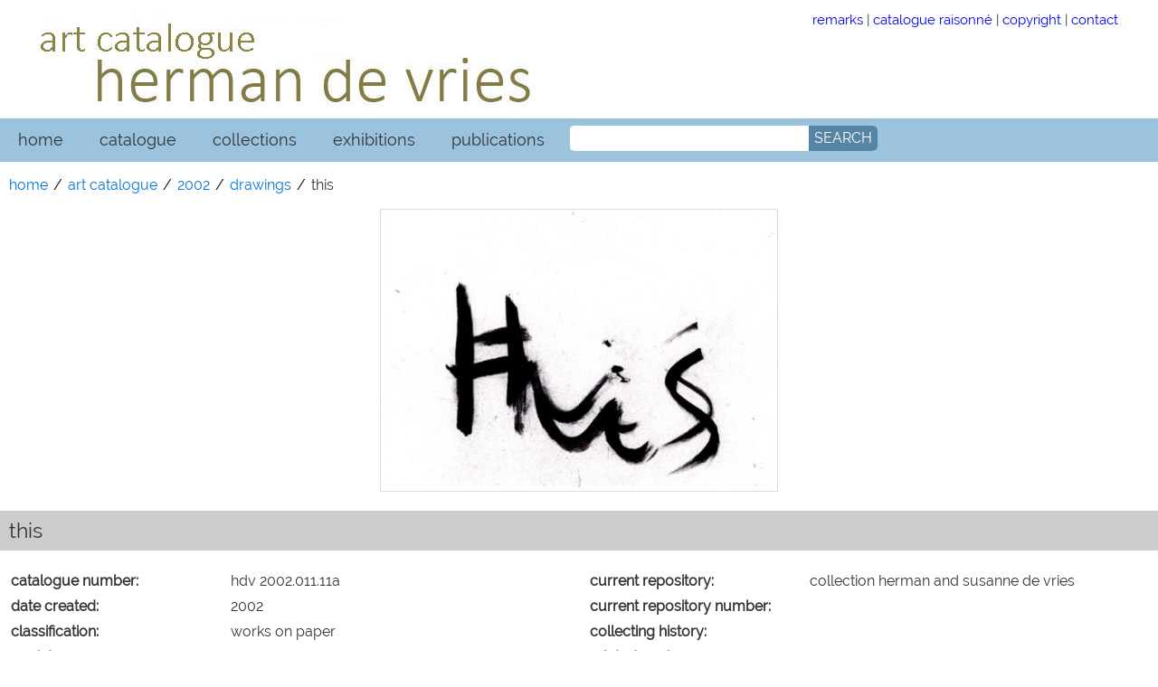

--- FILE ---
content_type: text/html; charset=UTF-8
request_url: https://www.hermandevries.org/digital-catalogue/2002/2002-00-00-0160.php
body_size: 1918
content:
<!DOCTYPE html>
	
<html lang="en">
	
<head>

	<meta charset="utf-8">
	
	<meta name="viewport" content="width=device-width, initial-scale=1, maximum-scale=1">
	
	<meta name="robots" content="noodp, noydir, index, follow">
	
	<title>herman de vries art catalogue - 2002 | this</title>
	
	<meta name="title" content="herman de vries art catalogue 2002 | this">
	
	
	<meta property="og:title" content="herman de vries art catalogue">
	
	<meta property="og:description" content="art catalogue of all works of herman de vries - this, 2002">
	
	<meta property="og:type" content="article">
	
	<meta property="og:url" content="https://www.hermandevries.org/digital-catalogue/2002/2002-00-00-0160.php">
	
	<meta property="og:image" content="https://www.hermandevries.org/digital-catalogue/images_2002/2002-00-00-016a.jpg">
	
	
	<link rel="stylesheet" href="/digital-catalogue/css/hdv-search.css">
	
	<link rel="stylesheet" href="/digital-catalogue/css/hdv-accordion-2.css">
	
	<link rel="stylesheet" href="/digital-catalogue/css/hdv-thumbs.css">
	
	<link rel="stylesheet" href="/digital-catalogue/css/hdv-styles-catalogue.css">
	
	<link rel="stylesheet" href="/digital-catalogue/css/hdv-tabs.css">
	
	<link rel="stylesheet" href="/css/hdv-print.css" media="print">
	
	<link rel="stylesheet" href="/css/hdv-basic.css">
	
	<link rel="stylesheet" href="/css/hdv-fonts.css">
	
	<link rel="stylesheet" href="/css/hdv-menu.css">
	
	<link rel="stylesheet" href="/css/hdv-responsive.css">
	
	<link rel="stylesheet" href="/fancybox/dist/jquery.fancybox.min.css">
	
	
	<script src="/js/jquery-latest.min.js"></script>
	
	<script src="/js/html5shiv-3.7.3.min.js"></script>
	
</head>


<body>
	
	<div class="content">
		
		<!-- header box: start -->
		
		<header>

			<!-- logo/name: start -->
			
			<div class="row">
				
				<div class="col-8">		
					
					<img src="/digital-catalogue/img/hdv-ac-120x600.jpg" alt="herman de vries - art catalogue">
					
				</div>
				
				
				<div class="col-4">
				
					<div class="navtop">
						
						<a class="none" target="_blank" href="/digital-catalogue/pdf/digital-catalogue-use.pdf">remarks</a> |
                        
                        <a class="none" href="/digital-catalogue/catalogue-raisonne.php">catalogue raisonn&eacute;</a> |
                        
                        <a class="none" href="/contactform.php">copyright</a> |
                        
                        <a class="none" href="/contactform.php">contact</a>
						
					</div>
					
				</div>
				
			</div>
				
			<!-- logo/name: end -->
			
		</header>
		
		<!-- header box: end -->
		
		
		<!-- nav box: start -->
		
		<nav>
			
			<ul class="topnav" id="myTopnav">
						
				<li><a class="active" href="/">home</a></li>
							
				<li><a href="/digital-catalogue/">catalogue</a></li>
							
				<li><a href="/collections.php">collections</a></li>
							
				<li><a href="/exhibitions-2020.php">exhibitions</a></li>
					
				<li><a href="/publications-2020.php/">publications</a></li>
				
				<li><div id='search-box'>
						
						<form action="https://search.freefind.com/find.html" id='search-form' method="get" target="_blank">
							
							<input type="hidden" name="si" value="94418959">
							
							<input type="hidden" name="pid" value="r">
							
							<input type="hidden" name="n" value="0">
							
							<input type="hidden" name="bcd" value="&#247;">
							
							<input type="text" name="query" placeholder="">
							
							<button id='search-button' type='submit'>
									
								<span>SEARCH</span>
									
							</button>
							
						</form>
						
					</div></li>
							
				<li class="icon"><a href="javascript:void(0);" onclick="myFunction();">☰</a></li>
				
			</ul>
			
		</nav>
		
		<!-- nav box: end -->
		
		
		<main>
			
			<!-- hdv work: start -->
		
			<div class="row">
				
				<!-- hdv-breadcrumbs: start -->
				
				<ul class="breadcrumb">
					
					<li><a href="/">home</a></li>
			
					<li><a href="/digital-catalogue/">art catalogue</a></li>
			
					<li><a href="/digital-catalogue/catalogue-2002.php">2002</a></li>
			
					<li><a href="/digital-catalogue/catalogue-2002.php#drawings">drawings</a></li>
			
					<li>this</li>
			
				</ul>
				
				<!-- hdv-breadcrumbs: end -->
				
				
				<!-- figure box: start-->
				
				<div class="col-12">
					
					<div class="wraptocenter">
						
						<figure>
							
							<img class="img-border" src="/digital-catalogue/images_2002/2002-00-00-016a.jpg" width="440" alt="2002-00-00-016a">
							
							<figcaption></figcaption>
				
						</figure>
						
					</div>
			
				</div>
				
				<!-- figure box: end-->
				
				
				<!-- additional images: start-->
				
				<div></div>
				
				<!-- additional images: end-->
			
			</div>
			
			<!-- hdv work: end -->
			

			<!-- description box: start -->
			
			<section>
		
				<div class="row">
					
					<div class="col-12 fulltitle">
				
						<h4>this</h4>
					
					</div>
				
							
					<div class="col-6 description">
						
						<table>
							
							<tr><th>catalogue number:</th> <td>hdv 2002.011.11a</td></tr>
							
							<tr><th>date created:</th> <td>2002</td></tr>
							
							<tr><th>classification:</th> <td>works on paper</td></tr>
							
							<tr><th>work type:</th> <td>word drawing</td></tr>
							
							<tr><th>medium:</th> <td>charcoal/burned wood, on paper</td></tr>
							
							<tr><th>dimensions:</th> <td>10.5 &times; 14.8 cm</td></tr>
									
							<tr><th>signature and inscriptions:</th> <td>signed and dated on the reverse (graphite pencil)</td></tr>

							<tr><th>edition:</th> <td></td></tr>
						
						</table>
						
					</div>
				
				
					<div class="col-6 description">
					
						<table>
						
							<tr><th>current repository:</th> <td>collection herman and susanne de vries</td></tr>
							
							<tr><th>current repository number:</th> <td></td></tr>
			
							<tr><th>collecting history:</th> <td></td></tr>
							
							<tr><th>related works:</th> <td></td></tr>
							
							<tr><th>comment:</th> <td></td></tr>
								
							<tr><th>photo/scan:</th> <td>studio herman de vries/l-cs</td></tr>
								
							<tr><th>rights &amp; reproduction:</th> <td>herman de vries</td></tr>
							
						</table>
						
					</div>
					
				</div>
				
			</section>
			
			<!-- description box: end -->
				
		
			<!-- accordion section: start -->
		
			<div class="row">
				
				<div class="accordion col-12">
			
					<!--accordion-section 1: start-->

					<div class="accordion-section">
				
						<a class="accordion-section-title" href="#accordion-1">exhibition history</a>
					
			
							<!--accordion-section-content: start-->
					
							<div id="accordion-1" class="accordion-section-content">
								
								<table>
									
									<tr><th></th> <td></td></tr>
									
								</table>
								
							</div>
					
							<!--accordion-section-content: end-->
					
					</div>
			
					<!--accordion-section 1: end-->

			
					<!--accordion-section 2: start-->

					<div class="accordion-section">
				
						<a class="accordion-section-title" href="#accordion-2">published references</a>
					
			
							<!--accordion-section-content: start-->
					
							<div id="accordion-2" class="accordion-section-content">
						
								<table>
									
									<tr><th></th> <td></td></tr>
									
								</table>
								
							</div>
					
							<!--accordion-section-content: end-->
					
					</div>
			
					<!--accordion-section 2: end-->
	
				</div>
				
				
			</div>
		
			<!--- accordion section: end -->
		
		</main>
		
		<!-- main box: end -->

	</div>
	

	
<!-- collected scripts: start -->

<script src="/js/hdv-menu.js"></script>

<script src="/digital-catalogue/js/hdv-accordion.js"></script>

<script src="/js/hdv-tabmenu.js"></script>
	
<!-- collected scripts: end -->

</body>
</html>


--- FILE ---
content_type: text/css
request_url: https://www.hermandevries.org/digital-catalogue/css/hdv-accordion-2.css
body_size: 543
content:
/*
Page Styles: Accordion -------*/

.accordion {
	overflow:hidden;
	background:#fff;
	width:100%;
	padding-top:20px;
	margin-bottom:60px;}
	
.accordion-section {
	width:100%;}

/*----- Section Titles -----*/
.accordion-section-title {
	width:100%;
	padding:12px 6px;
	border-top: 1px solid #aaa;
	display:inline-block;
	background:#fff;
	transition:all linear 0.15s;
	margin: 2px;
	font-size:1.1rem;
	color:#333;
	font-weight: normal;
	font-family: 'Raleway', sans serif;
	text-decoration:none;}

.accordion-section-title.active, .accordion-section-title:hover {
	background:#fff;
	text-decoration:none;}

.accordion-section-title:after {
    content: '\25BC';
	float: left;
    margin-right: 5px;}

.accordion-section-title.active:after {
    content: '\25B2';}


/*----- Section Content -----*/
.accordion-section-content {
	padding:10px;
	display:none;
	font-family: 'Raleway', sans serif;
	font-size:1rem;}

#accordion-1 table tr th {
	font-family: Raleway, sans-serif;
	font-weight:bold;
	line-height:150%;
	vertical-align:top;
	text-align:left;
	padding:2px;
	width:18%;}
	
#accordion-1 table tr td {
	font-family: Raleway, sans-serif;
	line-height:150%;
	vertical-align:top;
	text-align:left;
	padding:2px;
	width:76%;}

#accordion-2 table tr th {
	font-family: Raleway, sans-serif;
	font-weight:bold;
	line-height:150%;
	vertical-align:top;
	text-align:left;
	padding:2px;
	white-space: nowrap;
	width:24%;}
	
#accordion-2 table tr td {
	font-family: Raleway, sans-serif;
	line-height:150%;
	vertical-align:top;
	text-align:left;
	padding:2px;
	width:82%;}
	
	
.accordion-3 {
	width:48%;
	float:left;
	margin:10px;}
	
.accordion-3 div {
	clear:both;
	height:auto;
	margin-bottom: 10px;
	font-family: Raleway, sans-serif;
	line-height:150%;
	vertical-align:top;
	text-align:left;
	padding:2px;}
	
.accordion-3 table {width:100%;}

.accordion-3 th {
	width:24%;}
			
.accordion-3 table tr th img {
	margin:5px;
	width:140px;}

.accordion-3 td {
	width:76%;
	padding:10px;
	vertical-align: top;}

.accordion-3 div img {
	width:140px;
	height:auto;
	margin-right:20px;
	float: left;}
	


--- FILE ---
content_type: text/css
request_url: https://www.hermandevries.org/css/hdv-menu.css
body_size: 371
content:
/*!
 * 
 * Licensed under the Apache License v2.0
 * http://www.apache.org/licenses/LICENSE-2.0
 *
 * Designed and built by w3schools.com.
 */


ul.topnav {
  list-style-type: none;
  margin: 0;
  padding: 0;
  overflow: hidden;
  background-color: #9cc3dd;
}

ul.topnav li {
  float: left;
}

ul.topnav li a {
  display: inline-block;
  color: #333;
  text-align: center;
  padding: 12px 20px;
  text-decoration: none;
  transition: 0.3s;
  font-size: 1.15rem;
  }

ul.topnav li a:hover {
  background-color: #6ca6cd;
}

ul.topnav li.icon {
  display: none;
}

@media screen and (max-width:680px) {
  ul.topnav li:not(:first-child) {display: none;}
  ul.topnav li.icon {
    float: right;
    display: inline-block;
  }
}

@media screen and (max-width:680px) {
  ul.topnav.responsive {position: relative;}
  ul.topnav.responsive li.icon {
    position: absolute;
    right: 0;
    top: 0;
  }
  
  ul.topnav.responsive li {
    float: none;
    display: inline;
  }
  
  ul.topnav.responsive li a {
    display: block;
    text-align: left;
  }
}
